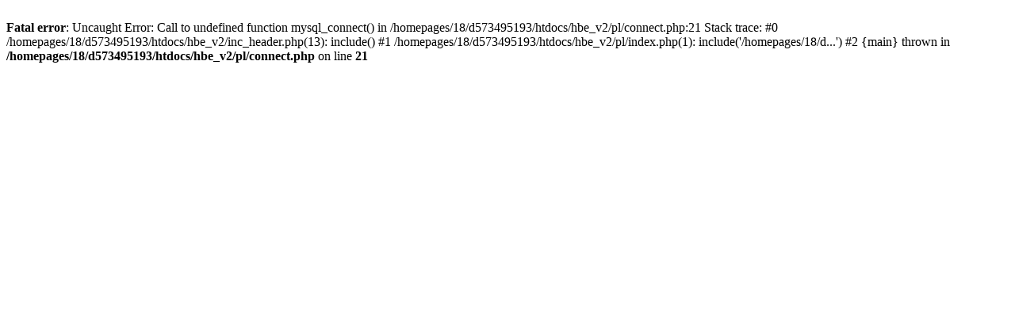

--- FILE ---
content_type: text/html; charset=UTF-8
request_url: https://www.homevisiteurope.org/pl/index.php?id=6&hb=282&city=Aubervilliers
body_size: 183
content:
<br />
<b>Fatal error</b>:  Uncaught Error: Call to undefined function mysql_connect() in /homepages/18/d573495193/htdocs/hbe_v2/pl/connect.php:21
Stack trace:
#0 /homepages/18/d573495193/htdocs/hbe_v2/inc_header.php(13): include()
#1 /homepages/18/d573495193/htdocs/hbe_v2/pl/index.php(1): include('/homepages/18/d...')
#2 {main}
  thrown in <b>/homepages/18/d573495193/htdocs/hbe_v2/pl/connect.php</b> on line <b>21</b><br />
